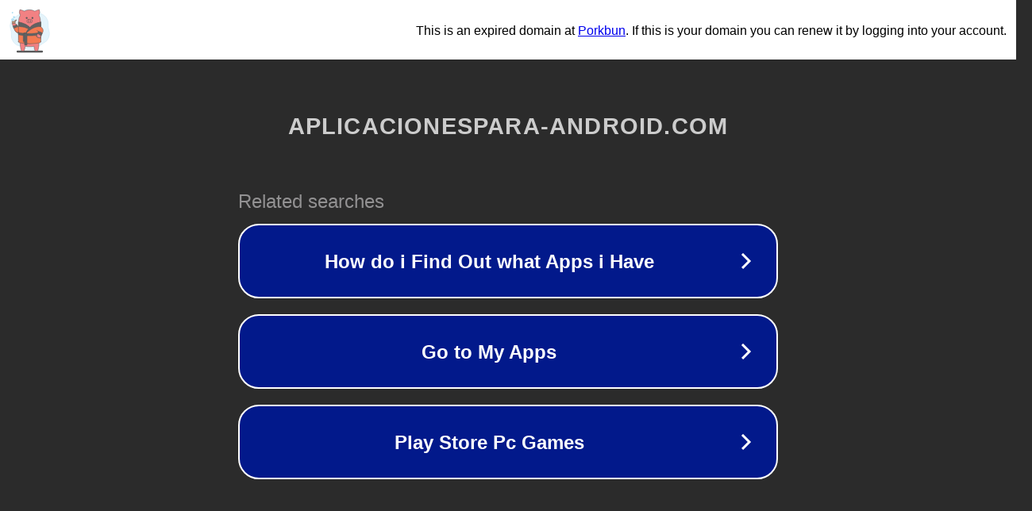

--- FILE ---
content_type: text/html; charset=utf-8
request_url: https://aplicacionespara-android.com/invertir-en-bitcoin-por-que/
body_size: 1122
content:
<!doctype html>
<html data-adblockkey="MFwwDQYJKoZIhvcNAQEBBQADSwAwSAJBANDrp2lz7AOmADaN8tA50LsWcjLFyQFcb/P2Txc58oYOeILb3vBw7J6f4pamkAQVSQuqYsKx3YzdUHCvbVZvFUsCAwEAAQ==_R/qfiK1nL9G3qhiPDSSq7h/XBe45lQtOxzB/9nygy7umNnwu7SMSYOkj6ohdjVhDfkR5nyXlF+WcRQJQuQzluw==" lang="en" style="background: #2B2B2B;">
<head>
    <meta charset="utf-8">
    <meta name="viewport" content="width=device-width, initial-scale=1">
    <link rel="icon" href="[data-uri]">
    <link rel="preconnect" href="https://www.google.com" crossorigin>
</head>
<body>
<div id="target" style="opacity: 0"></div>
<script>window.park = "[base64]";</script>
<script src="/bZRkyWgay.js"></script>
</body>
</html>
